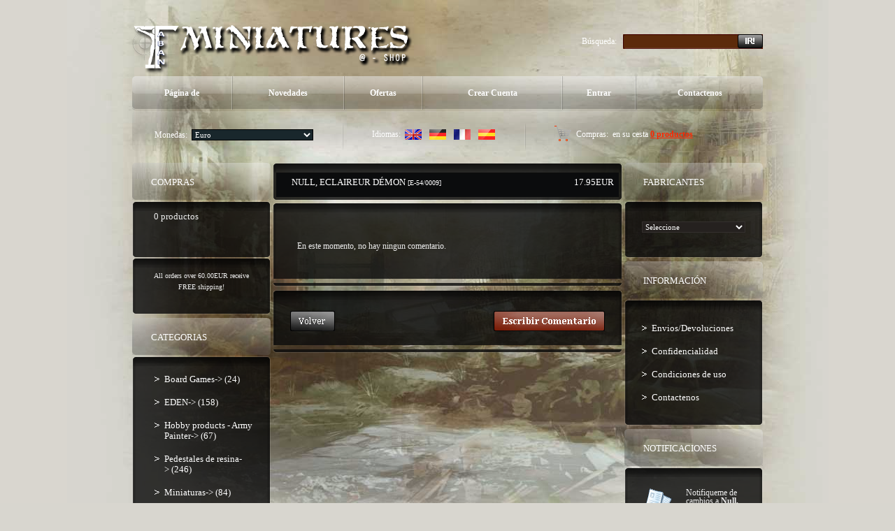

--- FILE ---
content_type: text/html
request_url: http://www.taban-miniatures.com/shop2/product_reviews.php?products_id=174%3FosCsid%3Df7aad1b9cea1534280022e6103ff5c98&pID=174%3FosCsid%3Df7aad1b9cea1534280022e6103ff5c98&language=es&&osCsid=0f3540303c7e156a765ffb4d24ff9d7d
body_size: 29204
content:
<!doctype html public "-//W3C//DTD HTML 4.01 Transitional//EN">
<html dir="LTR" lang="es">
<head>
<meta http-equiv="Content-Type" content="text/html; charset=iso-8859-1">
<title>Taban Miniatures Shop</title>
<base href="http://www.taban-miniatures.com/shop2/">
<link rel="stylesheet" type="text/css" href="stylesheet.css">
<script type="text/javascript" src="iepngfix_tilebg.js"></script>
<style type="text/css">
.ie6_png {
	behavior: url("iepngfix.htc")
}
.ie6_png img {
	behavior: url("iepngfix.htc")
}
.ie6_png input {
	behavior: url("iepngfix.htc")
}
</style>
<!--[if lte IE 7]>
    <script type="text/javascript" src="ie_png.js"></script>
       <script type="text/javascript">
           DD_belatedPNG.fix('.png');
       </script>
<![endif]-->
<script language="javascript"><!--
function popupWindow(url) {
  window.open(url,'popupWindow','toolbar=no,location=no,directories=no,status=no,menubar=no,scrollbars=no,resizable=yes,copyhistory=no,width=100,height=100,screenX=150,screenY=150,top=150,left=150')
}
//--></script>
</head>
<body>
<!-- header //-->
<!-- start -->
<!-- start -->
<div class="tail_right">
<div id="main_bg">
<div class="right_bgd"></div>

<table cellpadding="0" cellspacing="0" border="0" align="center" class="width_table">
	<tr><td class="width_td">
		<table cellpadding="0" cellspacing="0" border="0" align="center">
			<tr><td class="row_1">
			

				
				<table cellpadding="0" cellspacing="0" border="0">
					<tr>
						<td class="logo"><a href="http://www.taban-miniatures.com/shop2/index.php?osCsid=0f3540303c7e156a765ffb4d24ff9d7d"><img src="images/logo.png" border="0" alt="" width="404" height="77"  class="png"></a></td>
						<td class="search">
						<form name="search" action="http://www.taban-miniatures.com/shop2/advanced_search_result.php" method="get">							<table border="0" cellspacing="0" cellpadding="0" align="right" class="table">
							<tr>
								<td style="vertical-align:middle; white-space:nowrap;">B&uacute;squeda:&nbsp;&nbsp;&nbsp;</td>
								<td style="width:100%;background:url(images/search_bg2.gif) 0px 0px repeat-x;">
									<table cellpadding="0" cellspacing="0" border="0" style="background:url(images/search_bg22.gif) 0px 0px no-repeat;">
										<tr><td style="height:21px;"><input type=text name="keywords" class="go" value=""></td></tr>
									</table>
								</td>
								<td style="vertical-align:top;"><img src="images/search_bg3.gif" border="0" alt="" width="3" height="21"></td>
								<td style="background:url(images/search_bg33.gif) 100% 0px repeat-x;height:20px; vertical-align:middle;"><input type="image" src="includes/languages/espanol/images/buttons/button_search_prod.gif" border="0" alt=""></td><td style="vertical-align:top;"><img src="images/search_bg333.gif" border="0" alt="" width="3" height="21"></td>
							</tr>
							</table></form>                                        
						</td></tr>
					</table>

					<div class="menu_right png">
						<div class="menu_left png">
							<div class="menu png">
							
						<table cellpadding="0" cellspacing="0" border="0">
							<tr>
            

					<td id="m1" onMouseOut="this.id='m1';" onMouseOver="this.id='over_m1';" onClick="document.location='http://www.taban-miniatures.com/shop2/index.php?osCsid=0f3540303c7e156a765ffb4d24ff9d7d'" nowrap="nowrap">P&aacute;gina de </td>
					<td class="menu_separator"><img src="images/menu_separator.png" border="0" alt="" width="2" height="49"  class="png"></td>
					<td id="m2" onMouseOut="this.id='m2';" onMouseOver="this.id='over_m2';" onClick="document.location='http://www.taban-miniatures.com/shop2/products_new.php?osCsid=0f3540303c7e156a765ffb4d24ff9d7d'">Novedades</td>
					<td class="menu_separator"><img src="images/menu_separator.png" border="0" alt="" width="2" height="49"  class="png"></td>
					<td id="m3" onMouseOut="this.id='m3';" onMouseOver="this.id='over_m3';" onClick="document.location='http://www.taban-miniatures.com/shop2/specials.php?osCsid=0f3540303c7e156a765ffb4d24ff9d7d'">Ofertas</td>
					<td class="menu_separator"><img src="images/menu_separator.png" border="0" alt="" width="2" height="49"  class="png"></td>
						
                        
					<td id="m4" onMouseOut="this.id='m4';" onMouseOver="this.id='over_m4';" onClick="document.location='http://www.taban-miniatures.com/shop2/create_account.php?osCsid=0f3540303c7e156a765ffb4d24ff9d7d'" nowrap="nowrap">Crear Cuenta</td>
					<td class="menu_separator"><img src="images/menu_separator.png" border="0" alt="" width="2" height="49"  class="png"></td>
                     
					<td id="m5" onMouseOut="this.id='m5';" onMouseOver="this.id='over_m5';" onClick="document.location='http://www.taban-miniatures.com/shop2/login.php?osCsid=0f3540303c7e156a765ffb4d24ff9d7d'">Entrar</td>
					<td class="menu_separator"><img src="images/menu_separator.png" border="0" alt="" width="2" height="49"  class="png"></td>
					<td id="m6" onMouseOut="this.id='m6';" onMouseOver="this.id='over_m6';" onClick="document.location='http://www.taban-miniatures.com/shop2/contact_us.php?osCsid=0f3540303c7e156a765ffb4d24ff9d7d'">Contactenos</td>
					</tr>
				</table>
							</div>
						</div>
					</div>
				
		
				<div class="navigation_right png">
					<div class="navigation_left png">
						<div class="navigation png">
						
					<table cellpadding="0" cellspacing="0" border="0"><tr><td>
								<table border="0" cellspacing="0" cellpadding="0" align="right" class="header">
									<tr>
						
								<td class="currencies">
			<table border="0" cellspacing="0" cellpadding="0" align="center">
				<tr><td>Monedas:&nbsp;&nbsp;</td><td style="width:100%;"><form name="currencies" action="http://www.taban-miniatures.com/shop2/product_reviews.php" method="get"><select name="currency" onChange="this.form.submit();" class="select"><option value="EUR" SELECTED>Euro</option><option value="USD">US Dollar</option><option value="UK£">Livre UK</option></select><input type="hidden" name="products_id" value="174?osCsid=f7aad1b9cea1534280022e6103ff5c98"><input type="hidden" name="pID" value="174?osCsid=f7aad1b9cea1534280022e6103ff5c98"><input type="hidden" name="language" value="es"><input type="hidden" name="osCsid" value="0f3540303c7e156a765ffb4d24ff9d7d"></form></td>
				</tr>
			</table>
								</td>
								<td class="navigation_separator"><img src="images/navigation_separator.png" border="0" alt="" width="2" height="40"  class="png"></td>
								<td class="languages">
	<table border="0" cellspacing="0" cellpadding="0" align="center">
		<tr><td>Idiomas:&nbsp;&nbsp;</td><td><a href="http://www.taban-miniatures.com/shop2/product_reviews.php?products_id=174%3FosCsid%3Df7aad1b9cea1534280022e6103ff5c98&amp;pID=174%3FosCsid%3Df7aad1b9cea1534280022e6103ff5c98&amp;language=en&osCsid=0f3540303c7e156a765ffb4d24ff9d7d"><img src="includes/languages/english/images/icon.gif" border="0" alt="Anglais" title=" Anglais " width="24" height="15"></a><img src="images/spacer.gif" border="0" alt="" width="1" height="1"  style="margin:0px 0px 0px 10px;"><a href="http://www.taban-miniatures.com/shop2/product_reviews.php?products_id=174%3FosCsid%3Df7aad1b9cea1534280022e6103ff5c98&amp;pID=174%3FosCsid%3Df7aad1b9cea1534280022e6103ff5c98&amp;language=gr&osCsid=0f3540303c7e156a765ffb4d24ff9d7d"><img src="includes/languages/german/images/icon.gif" border="0" alt="Allemand" title=" Allemand " width="24" height="15"></a><img src="images/spacer.gif" border="0" alt="" width="1" height="1"  style="margin:0px 0px 0px 10px;"><a href="http://www.taban-miniatures.com/shop2/product_reviews.php?products_id=174%3FosCsid%3Df7aad1b9cea1534280022e6103ff5c98&amp;pID=174%3FosCsid%3Df7aad1b9cea1534280022e6103ff5c98&amp;language=fr&osCsid=0f3540303c7e156a765ffb4d24ff9d7d"><img src="includes/languages/french/images/icon.gif" border="0" alt="Français" title=" Français " width="24" height="15"></a><img src="images/spacer.gif" border="0" alt="" width="1" height="1"  style="margin:0px 0px 0px 10px;"><a href="http://www.taban-miniatures.com/shop2/product_reviews.php?products_id=174%3FosCsid%3Df7aad1b9cea1534280022e6103ff5c98&amp;pID=174%3FosCsid%3Df7aad1b9cea1534280022e6103ff5c98&amp;language=es&osCsid=0f3540303c7e156a765ffb4d24ff9d7d"><img src="includes/languages/espanol/images/icon.gif" border="0" alt="Espanol" title=" Espanol " width="24" height="15"></a></td>
		</tr>
	</table>
								</td>
								<td class="navigation_separator"><img src="images/navigation_separator.png" border="0" alt="" width="2" height="40"  class="png"></td>
								<td class="z1">
				<table cellpadding="0" cellspacing="0" border="0" class="ie6_png">
					<tr>
						<td><b>Compras:&nbsp;</b> en su cesta <a href="http://www.taban-miniatures.com/shop2/shopping_cart.php?osCsid=0f3540303c7e156a765ffb4d24ff9d7d">0  productos</a></td>
					</tr>
				</table>
								</td>
							</tr>
						</table>
				</td></tr></table>
						</div>
					</div>
				</div>
			</td></tr>
			<tr><td class="row_2">
<!-- header_eof //-->
<!-- body //-->
<table border="0" class="main_table" cellspacing="0" cellpadding="0">
  <tr>
    <td class="box_width_td_left"><table border="0" class="box_width_left" cellspacing="0" cellpadding="0">
        <!-- left_navigation //-->
        <!-- shopping_cart //-->
          <tr>
            <td>
<table border="0" width="100%" cellspacing="0" cellpadding="0">
  <tr>
    <td>
		<div class="infoBoxHeading_tl png">
        	<div class="infoBoxHeading_tr png">
            	<div class="infoBoxHeading_t png"></div>
            </div>
        </div>
        <div class="infoBoxHeading_l png"><div class="infoBoxHeading_r png">
			<div class="infoBoxHeading_c png">
  				<table cellpadding="0" cellspacing="0" border="0" class="infoBoxHeading_table">
					<tr><td class="infoBoxHeading_td">Compras</td></tr>
				</table>
				</div>
		</div></div>
		<div class="infoBoxHeading_bl png">
        	<div class="infoBoxHeading_br png">
            	<div class="infoBoxHeading_b png"></div>
            </div>
        </div></td>
  </tr>
</table>
<table border="0" width="100%" cellspacing="0" cellpadding="0"  class="infoBox_table">
  <tr>
    <td  class="infoBox_td"><table border="0" width="100%" cellspacing="0" cellpadding="0">
  <tr>
    <td>
		<div class="infoBox_tl png">
        	<div class="infoBox_tr png">
            	<div class="infoBox_t png"></div>
            </div>
        </div>
        <div class="infoBox_l png"><div class="infoBox_r png">
			<div class="infoBox_c png">
  				<table cellpadding="0" cellspacing="0" border="0" class="infoBoxContents_table">
					<tr><td class="boxText"><table cellpadding="0" cellspacing="0" border="0" width="100%" align="center"><tr><td> &nbsp; 0  productos</td></tr></table></td></tr>
				</table>
				</div>
		</div></div>
		<div class="infoBox_bl png">
        	<div class="infoBox_br png">
            	<div class="infoBox_b png"></div>
            </div>
        </div></td>
  </tr>
  <tr>
    <td>
		<div class="infoBox_tl png">
        	<div class="infoBox_tr png">
            	<div class="infoBox_t png"></div>
            </div>
        </div>
        <div class="infoBox_l png"><div class="infoBox_r png">
			<div class="infoBox_c png">
  				<table cellpadding="0" cellspacing="0" border="0" class="infoBoxContents_table">
					<tr><td class="boxText"><table border="0" cellpadding="0" cellspacing="0" width="100%"><tr><td><img src="images/pixel_trans.gif" border="0" alt="" width="100%" height="4"></td></tr><tr><td class="smalltext" align="center">All orders over 60.00EUR receive FREE shipping!</td></tr></table></td></tr>
				</table>
				</div>
		</div></div>
		<div class="infoBox_bl png">
        	<div class="infoBox_br png">
            	<div class="infoBox_b png"></div>
            </div>
        </div></td>
  </tr>
</table>
</td>
  </tr>
</table>
            </td>
          </tr>
<!-- shopping_cart_eof //-->
<!-- categories //-->
          <tr>
            <td>
<table border="0" width="100%" cellspacing="0" cellpadding="0">
  <tr>
    <td>
		<div class="infoBoxHeading_tl png">
        	<div class="infoBoxHeading_tr png">
            	<div class="infoBoxHeading_t png"></div>
            </div>
        </div>
        <div class="infoBoxHeading_l png"><div class="infoBoxHeading_r png">
			<div class="infoBoxHeading_c png">
  				<table cellpadding="0" cellspacing="0" border="0" class="infoBoxHeading_table">
					<tr><td class="infoBoxHeading_td">Categorias</td></tr>
				</table>
				</div>
		</div></div>
		<div class="infoBoxHeading_bl png">
        	<div class="infoBoxHeading_br png">
            	<div class="infoBoxHeading_b png"></div>
            </div>
        </div></td>
  </tr>
</table>
<table border="0" width="100%" cellspacing="0" cellpadding="0"  class="infoBox_table">
  <tr>
    <td  class="infoBox_td"><table border="0" width="100%" cellspacing="0" cellpadding="0">
  <tr>
    <td>
		<div class="infoBox_tl png">
        	<div class="infoBox_tr png">
            	<div class="infoBox_t png"></div>
            </div>
        </div>
        <div class="infoBox_l png"><div class="infoBox_r png">
			<div class="infoBox_c png">
  				<table cellpadding="0" cellspacing="0" border="0" class="infoBoxContents_table">
					<tr><td class="boxText"><ul class="categories"><li class="bg_list_un"><a href="http://www.taban-miniatures.com/shop2/index.php?cPath=87&osCsid=0f3540303c7e156a765ffb4d24ff9d7d">Board Games-&gt;&nbsp;(24)</a></li><li class="bg_list"><a href="http://www.taban-miniatures.com/shop2/index.php?cPath=113&osCsid=0f3540303c7e156a765ffb4d24ff9d7d">EDEN-&gt;&nbsp;(158)</a></li><li class="bg_list"><a href="http://www.taban-miniatures.com/shop2/index.php?cPath=75&osCsid=0f3540303c7e156a765ffb4d24ff9d7d">Hobby products - Army Painter-&gt;&nbsp;(67)</a></li><li class="bg_list"><a href="http://www.taban-miniatures.com/shop2/index.php?cPath=24&osCsid=0f3540303c7e156a765ffb4d24ff9d7d">Pedestales de resina-&gt;&nbsp;(246)</a></li><li class="bg_list"><a href="http://www.taban-miniatures.com/shop2/index.php?cPath=25&osCsid=0f3540303c7e156a765ffb4d24ff9d7d">Miniaturas-&gt;&nbsp;(84)</a></li><li class="bg_list"><a href="http://www.taban-miniatures.com/shop2/index.php?cPath=30&osCsid=0f3540303c7e156a765ffb4d24ff9d7d"><b>Prestige</b>-&gt;&nbsp;(8)</a></li><li class="bg_list"><div><a href="http://www.taban-miniatures.com/shop2/index.php?cPath=30_34&osCsid=0f3540303c7e156a765ffb4d24ff9d7d">Bustes&nbsp;(2)</a></div></li><li class="bg_list"><div><a href="http://www.taban-miniatures.com/shop2/index.php?cPath=30_42&osCsid=0f3540303c7e156a765ffb4d24ff9d7d"><b>Figurines 54mm</b>&nbsp;(6)</a></div></li><li class="bg_list"><a href="http://www.taban-miniatures.com/shop2/index.php?cPath=71&osCsid=0f3540303c7e156a765ffb4d24ff9d7d">Magazines&nbsp;(1)</a></li><li class="bg_list"><a href="http://www.taban-miniatures.com/shop2/index.php?cPath=60&osCsid=0f3540303c7e156a765ffb4d24ff9d7d">Tiendas&nbsp;(1)</a></li></ul></td></tr>
				</table>
				</div>
		</div></div>
		<div class="infoBox_bl png">
        	<div class="infoBox_br png">
            	<div class="infoBox_b png"></div>
            </div>
        </div></td>
  </tr>
</table>
</td>
  </tr>
</table>
            </td>
          </tr>
<!-- categories_eof //-->
<tr><td class="banner_05"><a href="http://www.taban-miniatures.com/shop2/redirect.php?action=banner&amp;goto=6&osCsid=0f3540303c7e156a765ffb4d24ff9d7d" target="_self"><img src="images/banner_05.gif" border="0" alt="Banner5" title=" Banner5 " width="198" height="229"></a></td></tr>



                            	
                        
               

			


        <!-- left_navigation_eof //-->
      </table></td>
    <!-- body_text //-->
    <td class="content_width_td">                        
               

			


  
		<div class="cont_heading_tl png">
        	<div class="cont_heading_tr png">
            	<div class="cont_heading_t png"></div>
            </div>
        </div>
        <div class="cont_heading_l png"><div class="cont_heading_r png">
			<div class="cont_heading_c png">
  				<table cellpadding="0" cellspacing="0" border="0" class="cont_heading_table">
					<tr><td class="cont_heading_td">      <div class="left_part">Null, Eclaireur démon <span class="smallText">[E-54/0009]</span></div>
      <div class="right_part">17.95EUR</div>
      </td></tr>
				</table>
				</div>
		</div></div>
		<div class="cont_heading_bl png">
        	<div class="cont_heading_br png">
            	<div class="cont_heading_b png"></div>
            </div>
        </div>            
<table cellpadding="0" cellspacing="0" border="0" class="content_wrapper33_table">
	<tr><td class="content_wrapper33_td">
			<div class="infoBox_tl png">
        	<div class="infoBox_tr png">
            	<div class="infoBox_t png"></div>
            </div>
        </div>
        <div class="infoBox_l png"><div class="infoBox_r png">
			<div class="infoBox_c png">
  				<table cellpadding="0" cellspacing="0" border="0" class="content_wrapper1_table">
					<tr><td class="content_wrapper1_td">      <table cellpadding="0" cellspacing="0" border="0">
        <tr>
          <td style="padding:25px 0px 20px 0px;"><table border="0" width="100%" cellspacing="0" cellpadding="0">
  <tr>
    <td><table border="0" width="100%" cellspacing="0" cellpadding="3">
  <tr>
    <td  class="main" style="padding:0px 10px 0px 10px;">En este momento, no hay ningun comentario.</td>
  </tr>
</table>
</td>
  </tr>
</table>
</td>
        </tr>
      </table>
            </td></tr>
			  </table>
			</div>
		</div></div>
		<div class="infoBox_bl png">
        	<div class="infoBox_br png">
            	<div class="infoBox_b png"></div>
            </div>
        </div>
	</td></tr>
</table>            
<table cellpadding="0" cellspacing="0" border="0" class="content_wrapper33_table">
	<tr><td class="content_wrapper33_td">
			<div class="infoBox_tl png">
        	<div class="infoBox_tr png">
            	<div class="infoBox_t png"></div>
            </div>
        </div>
        <div class="infoBox_l png"><div class="infoBox_r png">
			<div class="infoBox_c png">
  				<table cellpadding="0" cellspacing="0" border="0" class="content_wrapper1_table">
					<tr><td class="content_wrapper1_td">            <table border="0" cellspacing="0" cellpadding="2">
        <tr>
          <td width="100%"><a href="http://www.taban-miniatures.com/shop2/product_info.php?products_id=174%3FosCsid%3Df7aad1b9cea1534280022e6103ff5c98&amp;pID=174%3FosCsid%3Df7aad1b9cea1534280022e6103ff5c98&amp;language=es&amp;&osCsid=0f3540303c7e156a765ffb4d24ff9d7d"><img src="includes/languages/espanol/images/buttons/button_back1.gif" border="0" alt="Volver" title=" Volver " width="64" height="29"></a></td>
          <td><a href="http://www.taban-miniatures.com/shop2/product_reviews_write.php?products_id=174%3FosCsid%3Df7aad1b9cea1534280022e6103ff5c98&amp;pID=174%3FosCsid%3Df7aad1b9cea1534280022e6103ff5c98&amp;language=es&amp;&osCsid=0f3540303c7e156a765ffb4d24ff9d7d"><img src="includes/languages/espanol/images/buttons/button_write_review.gif" border="0" alt="Escribir Comentario" title=" Escribir Comentario " width="159" height="29"></a></td>
        </tr>
      </table>
      </td></tr>
			  </table>
			</div>
		</div></div>
		<div class="infoBox_bl png">
        	<div class="infoBox_br png">
            	<div class="infoBox_b png"></div>
            </div>
        </div>
	</td></tr>
</table>  </td>
    <!-- body_text_eof //-->
    <td class="box_width_td_right"><table border="0" class="box_width_right" cellspacing="0" cellpadding="0">
        <!-- right_navigation //-->
        <!-- manufacturers //-->
          <tr>
            <td>
<table border="0" width="100%" cellspacing="0" cellpadding="0">
  <tr>
    <td>
		<div class="infoBoxHeading_tl png">
        	<div class="infoBoxHeading_tr png">
            	<div class="infoBoxHeading_t png"></div>
            </div>
        </div>
        <div class="infoBoxHeading_l png"><div class="infoBoxHeading_r png">
			<div class="infoBoxHeading_c png">
  				<table cellpadding="0" cellspacing="0" border="0" class="infoBoxHeading_table">
					<tr><td class="infoBoxHeading_td">Fabricantes</td></tr>
				</table>
				</div>
		</div></div>
		<div class="infoBoxHeading_bl png">
        	<div class="infoBoxHeading_br png">
            	<div class="infoBoxHeading_b png"></div>
            </div>
        </div></td>
  </tr>
</table>
<table border="0" width="100%" cellspacing="0" cellpadding="0"  class="infoBox_table">
  <tr>
    <td  class="infoBox_td"><table border="0" width="100%" cellspacing="0" cellpadding="0">
  <tr>
    <td><form name="manufacturers" action="http://www.taban-miniatures.com/shop2/index.php" method="get">
		<div class="infoBox_tl png">
        	<div class="infoBox_tr png">
            	<div class="infoBox_t png"></div>
            </div>
        </div>
        <div class="infoBox_l png"><div class="infoBox_r png">
			<div class="infoBox_c png">
  				<table cellpadding="0" cellspacing="0" border="0" class="infoBoxContents_table">
					<tr><td class="boxText"><table cellpadding="0" cellspacing="0" border="0"><tr><td><select name="manufacturers_id" onChange="this.form.submit();" size="1" style="width: 100%"><option value="" SELECTED>Seleccione</option><option value="16">Army Painter</option><option value="20">Cipher Studios</option><option value="3">EasternFront St..</option><option value="11">Enigma</option><option value="19">Fluo Games</option><option value="22">Happy Game Fact..</option><option value="18">Harder &amp; Steenb..</option><option value="10">Hasslefree</option><option value="12">Mad Puppet Mini..</option><option value="15">MadLab73</option><option value="14">Master Miniatur..</option><option value="21">Microart Studio</option><option value="17">MLD</option><option value="6">Taban Miniature..</option><option value="13">Tales Of War</option></select><input type="hidden" name="osCsid" value="0f3540303c7e156a765ffb4d24ff9d7d"></td></tr></table></td></tr>
				</table>
				</div>
		</div></div>
		<div class="infoBox_bl png">
        	<div class="infoBox_br png">
            	<div class="infoBox_b png"></div>
            </div>
        </div></form></td>
  </tr>
</table>
</td>
  </tr>
</table>
            </td>
          </tr>
<!-- manufacturers_eof //-->
<!-- information //-->
          <tr>
            <td>
<table border="0" width="100%" cellspacing="0" cellpadding="0">
  <tr>
    <td>
		<div class="infoBoxHeading_tl png">
        	<div class="infoBoxHeading_tr png">
            	<div class="infoBoxHeading_t png"></div>
            </div>
        </div>
        <div class="infoBoxHeading_l png"><div class="infoBoxHeading_r png">
			<div class="infoBoxHeading_c png">
  				<table cellpadding="0" cellspacing="0" border="0" class="infoBoxHeading_table">
					<tr><td class="infoBoxHeading_td">Informaci&oacute;n</td></tr>
				</table>
				</div>
		</div></div>
		<div class="infoBoxHeading_bl png">
        	<div class="infoBoxHeading_br png">
            	<div class="infoBoxHeading_b png"></div>
            </div>
        </div></td>
  </tr>
</table>
<table border="0" width="100%" cellspacing="0" cellpadding="0"  class="infoBox_table">
  <tr>
    <td  class="infoBox_td"><table border="0" width="100%" cellspacing="0" cellpadding="0">
  <tr>
    <td>
		<div class="infoBox_tl png">
        	<div class="infoBox_tr png">
            	<div class="infoBox_t png"></div>
            </div>
        </div>
        <div class="infoBox_l png"><div class="infoBox_r png">
			<div class="infoBox_c png">
  				<table cellpadding="0" cellspacing="0" border="0" class="infoBoxContents_table">
					<tr><td class="boxText"><ul class="information">
  										  <li class="bg_list_un"><a href="http://www.taban-miniatures.com/shop2/shipping.php?osCsid=0f3540303c7e156a765ffb4d24ff9d7d">Envios/Devoluciones</a></li><li class="bg_list"><a href="http://www.taban-miniatures.com/shop2/privacy.php?osCsid=0f3540303c7e156a765ffb4d24ff9d7d">Confidencialidad</a></li><li class="bg_list"><a href="http://www.taban-miniatures.com/shop2/conditions.php?osCsid=0f3540303c7e156a765ffb4d24ff9d7d">Condiciones de uso</a></li><li class="bg_list"><a href="http://www.taban-miniatures.com/shop2/contact_us.php?osCsid=0f3540303c7e156a765ffb4d24ff9d7d">Contactenos</a></li></ul></td></tr>
				</table>
				</div>
		</div></div>
		<div class="infoBox_bl png">
        	<div class="infoBox_br png">
            	<div class="infoBox_b png"></div>
            </div>
        </div></td>
  </tr>
</table>
</td>
  </tr>
</table>
            </td>
          </tr>
<!-- information_eof //-->
<!-- notifications //-->
          <tr>
            <td>
<table border="0" width="100%" cellspacing="0" cellpadding="0">
  <tr>
    <td>
		<div class="infoBoxHeading_tl png">
        	<div class="infoBoxHeading_tr png">
            	<div class="infoBoxHeading_t png"></div>
            </div>
        </div>
        <div class="infoBoxHeading_l png"><div class="infoBoxHeading_r png">
			<div class="infoBoxHeading_c png">
  				<table cellpadding="0" cellspacing="0" border="0" class="infoBoxHeading_table">
					<tr><td class="infoBoxHeading_td">Notificaciones</td></tr>
				</table>
				</div>
		</div></div>
		<div class="infoBoxHeading_bl png">
        	<div class="infoBoxHeading_br png">
            	<div class="infoBoxHeading_b png"></div>
            </div>
        </div></td>
  </tr>
</table>
<table border="0" width="100%" cellspacing="0" cellpadding="0"  class="infoBox_table">
  <tr>
    <td  class="infoBox_td"><table border="0" width="100%" cellspacing="0" cellpadding="0">
  <tr>
    <td>
		<div class="infoBox_tl png">
        	<div class="infoBox_tr png">
            	<div class="infoBox_t png"></div>
            </div>
        </div>
        <div class="infoBox_l png"><div class="infoBox_r png">
			<div class="infoBox_c png">
  				<table cellpadding="0" cellspacing="0" border="0" class="infoBoxContents_table">
					<tr><td class="boxText"><br /><table border="0" cellspacing="0" cellpadding="0"><tr><td><a href="http://www.taban-miniatures.com/shop2/product_reviews.php?products_id=174%3FosCsid%3Df7aad1b9cea1534280022e6103ff5c98&amp;pID=174%3FosCsid%3Df7aad1b9cea1534280022e6103ff5c98&amp;language=es&amp;action=notify&osCsid=0f3540303c7e156a765ffb4d24ff9d7d"><img src="images/box_products_notifications.gif" border="0" alt="Notificaciones" title=" Notificaciones " width="53" height="49"></a></td><td class="infoBoxContents"><a href="http://www.taban-miniatures.com/shop2/product_reviews.php?products_id=174%3FosCsid%3Df7aad1b9cea1534280022e6103ff5c98&amp;pID=174%3FosCsid%3Df7aad1b9cea1534280022e6103ff5c98&amp;language=es&amp;action=notify&osCsid=0f3540303c7e156a765ffb4d24ff9d7d">Notifiqueme de cambios a <b>Null, Eclaireur démon</b></a></td></tr></table><br /></td></tr>
				</table>
				</div>
		</div></div>
		<div class="infoBox_bl png">
        	<div class="infoBox_br png">
            	<div class="infoBox_b png"></div>
            </div>
        </div></td>
  </tr>
</table>
</td>
  </tr>
</table>
            </td>
          </tr>
<!-- notifications_eof //-->
        <!-- right_navigation_eof //-->
      </table></td>
  </tr>
</table>
<!-- body_eof //-->
<!-- footer //-->
</td></tr>	
		<tr><td class="row_3">

	
			<table cellpadding="0" cellspacing="0" border="0" align="center" class="footer">
				<tr><td><table cellpadding="0" cellspacing="0" border="0" class="footer_td"><tr><td><img src="images/p1.gif" border="0" alt="" width="161" height="26"></td></tr></table></td>
                    <td class="footer2_td"><span><a href="http://www.taban-miniatures.com/shop2/specials.php?osCsid=0f3540303c7e156a765ffb4d24ff9d7d">Ofertas</a> &nbsp;&nbsp;&nbsp;| &nbsp;&nbsp;&nbsp;<a href="http://www.taban-miniatures.com/shop2/advanced_search.php?osCsid=0f3540303c7e156a765ffb4d24ff9d7d">B&uacute;squeda Avanzada</a> &nbsp;&nbsp;&nbsp;| &nbsp;&nbsp;&nbsp;<a href="http://www.taban-miniatures.com/shop2/reviews.php?osCsid=0f3540303c7e156a765ffb4d24ff9d7d">Comentarios</a> &nbsp;&nbsp;&nbsp;| &nbsp;&nbsp;&nbsp;<a href="http://www.taban-miniatures.com/shop2/create_account.php?osCsid=0f3540303c7e156a765ffb4d24ff9d7d">Crear Cuenta</a> &nbsp;&nbsp;&nbsp;| &nbsp;&nbsp;&nbsp;<a href="http://www.taban-miniatures.com/shop2/login.php?osCsid=0f3540303c7e156a765ffb4d24ff9d7d">Entrar</a></span><br>Copyright &copy; 2026 <a href="http://www.taban-miniatures.com/shop2/index.php?osCsid=0f3540303c7e156a765ffb4d24ff9d7d">Taban Miniatures Shop</a> &nbsp;&nbsp; <b><a href="http://www.taban-miniatures.com/shop2/privacy.php?osCsid=0f3540303c7e156a765ffb4d24ff9d7d">Confidencialidad</a> &nbsp;&nbsp;&nbsp;| &nbsp;&nbsp;&nbsp;<a href="http://www.taban-miniatures.com/shop2/conditions.php?osCsid=0f3540303c7e156a765ffb4d24ff9d7d">Condiciones de uso</a></b></td>
				</tr>
			</table>

</td></tr>
</table>
</td></tr></table>
</div></div><!-- footer_eof //-->
</body>
</html>
